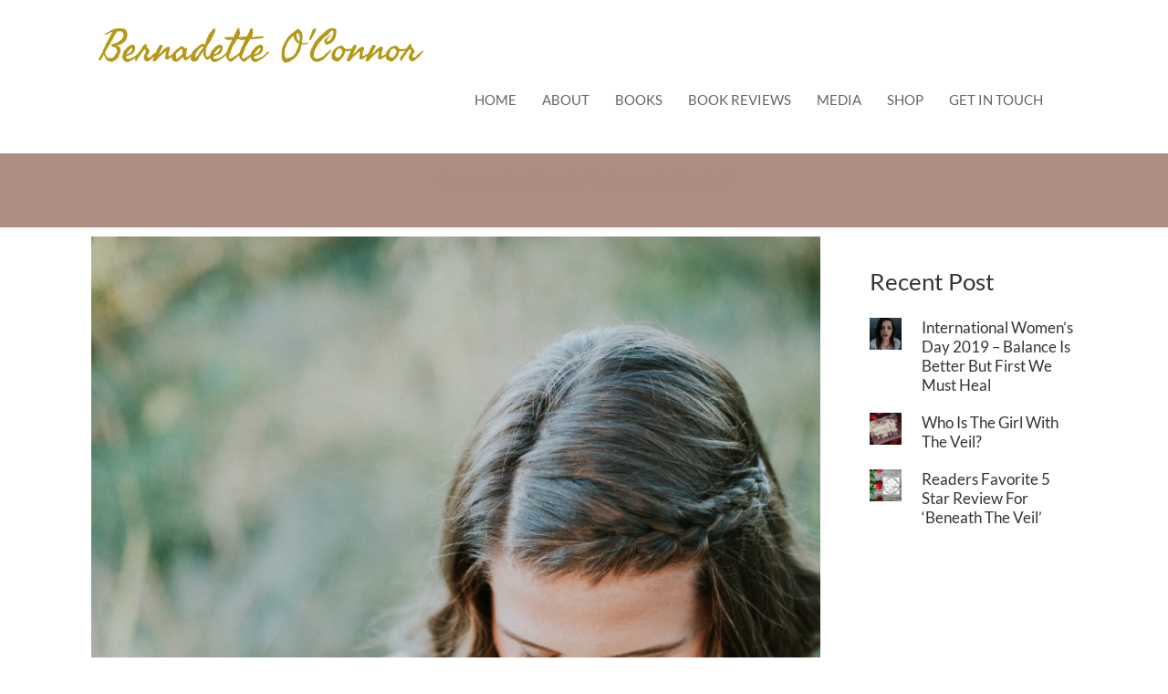

--- FILE ---
content_type: text/html; charset=UTF-8
request_url: https://www.bernadetteoconnor.com/category/blog-posts/information-station/
body_size: 14735
content:

<!DOCTYPE html>
<html lang="en">
<head>
		<!--[if lt IE 9]>
	<script src="https://www.bernadetteoconnor.com/wp-content/themes/squared/js/html5/dist/html5shiv.js"></script>
	<script src="//css3-mediaqueries-js.googlecode.com/svn/trunk/css3-mediaqueries.js"></script>
	<![endif]-->
	<!--[if IE 8]>
	<link rel="stylesheet" type="text/css" href="https://www.bernadetteoconnor.com/wp-content/themes/squared/css/ie8.css"/>
	<![endif]-->
	<!--[if IE 7]>
	<link rel="stylesheet" type="text/css" href="https://www.bernadetteoconnor.com/wp-content/themes/squared/css/ie7.css"/>
	<![endif]-->
	<meta name="viewport" content="width=device-width, initial-scale=1.0"/>
	<meta charset="UTF-8">
	
	
		<meta name='robots' content='index, follow, max-image-preview:large, max-snippet:-1, max-video-preview:-1' />
	<style>img:is([sizes="auto" i], [sizes^="auto," i]) { contain-intrinsic-size: 3000px 1500px }</style>
	
	<!-- This site is optimized with the Yoast SEO plugin v26.8 - https://yoast.com/product/yoast-seo-wordpress/ -->
	<title>Information Station Archives - Bernadette O&#039;Connor</title>
	<link rel="canonical" href="https://www.bernadetteoconnor.com/category/blog-posts/information-station/" />
	<meta property="og:locale" content="en_US" />
	<meta property="og:type" content="article" />
	<meta property="og:title" content="Information Station Archives - Bernadette O&#039;Connor" />
	<meta property="og:url" content="https://www.bernadetteoconnor.com/category/blog-posts/information-station/" />
	<meta property="og:site_name" content="Bernadette O&#039;Connor" />
	<meta name="twitter:card" content="summary_large_image" />
	<script type="application/ld+json" class="yoast-schema-graph">{"@context":"https://schema.org","@graph":[{"@type":"CollectionPage","@id":"https://www.bernadetteoconnor.com/category/blog-posts/information-station/","url":"https://www.bernadetteoconnor.com/category/blog-posts/information-station/","name":"Information Station Archives - Bernadette O'Connor","isPartOf":{"@id":"https://www.bernadetteoconnor.com/#website"},"primaryImageOfPage":{"@id":"https://www.bernadetteoconnor.com/category/blog-posts/information-station/#primaryimage"},"image":{"@id":"https://www.bernadetteoconnor.com/category/blog-posts/information-station/#primaryimage"},"thumbnailUrl":"https://www.bernadetteoconnor.com/wp-content/uploads/2017/08/hannah-busing-310503-scaled.jpg","breadcrumb":{"@id":"https://www.bernadetteoconnor.com/category/blog-posts/information-station/#breadcrumb"},"inLanguage":"en"},{"@type":"ImageObject","inLanguage":"en","@id":"https://www.bernadetteoconnor.com/category/blog-posts/information-station/#primaryimage","url":"https://www.bernadetteoconnor.com/wp-content/uploads/2017/08/hannah-busing-310503-scaled.jpg","contentUrl":"https://www.bernadetteoconnor.com/wp-content/uploads/2017/08/hannah-busing-310503-scaled.jpg","width":1707,"height":2560},{"@type":"BreadcrumbList","@id":"https://www.bernadetteoconnor.com/category/blog-posts/information-station/#breadcrumb","itemListElement":[{"@type":"ListItem","position":1,"name":"Home","item":"https://www.bernadetteoconnor.com/"},{"@type":"ListItem","position":2,"name":"Blog Posts","item":"https://www.bernadetteoconnor.com/category/blog-posts/"},{"@type":"ListItem","position":3,"name":"Information Station"}]},{"@type":"WebSite","@id":"https://www.bernadetteoconnor.com/#website","url":"https://www.bernadetteoconnor.com/","name":"Bernadette O'Connor","description":"Bernadette O'Connor","potentialAction":[{"@type":"SearchAction","target":{"@type":"EntryPoint","urlTemplate":"https://www.bernadetteoconnor.com/?s={search_term_string}"},"query-input":{"@type":"PropertyValueSpecification","valueRequired":true,"valueName":"search_term_string"}}],"inLanguage":"en"}]}</script>
	<!-- / Yoast SEO plugin. -->


<link rel="alternate" type="application/rss+xml" title="Bernadette O&#039;Connor &raquo; Information Station Category Feed" href="https://www.bernadetteoconnor.com/category/blog-posts/information-station/feed/" />
		<!-- This site uses the Google Analytics by MonsterInsights plugin v9.11.1 - Using Analytics tracking - https://www.monsterinsights.com/ -->
							<script src="//www.googletagmanager.com/gtag/js?id=G-7V169Z08K1"  data-cfasync="false" data-wpfc-render="false" type="text/javascript" async></script>
			<script data-cfasync="false" data-wpfc-render="false" type="text/javascript">
				var mi_version = '9.11.1';
				var mi_track_user = true;
				var mi_no_track_reason = '';
								var MonsterInsightsDefaultLocations = {"page_location":"https:\/\/www.bernadetteoconnor.com\/category\/blog-posts\/information-station\/"};
								if ( typeof MonsterInsightsPrivacyGuardFilter === 'function' ) {
					var MonsterInsightsLocations = (typeof MonsterInsightsExcludeQuery === 'object') ? MonsterInsightsPrivacyGuardFilter( MonsterInsightsExcludeQuery ) : MonsterInsightsPrivacyGuardFilter( MonsterInsightsDefaultLocations );
				} else {
					var MonsterInsightsLocations = (typeof MonsterInsightsExcludeQuery === 'object') ? MonsterInsightsExcludeQuery : MonsterInsightsDefaultLocations;
				}

								var disableStrs = [
										'ga-disable-G-7V169Z08K1',
									];

				/* Function to detect opted out users */
				function __gtagTrackerIsOptedOut() {
					for (var index = 0; index < disableStrs.length; index++) {
						if (document.cookie.indexOf(disableStrs[index] + '=true') > -1) {
							return true;
						}
					}

					return false;
				}

				/* Disable tracking if the opt-out cookie exists. */
				if (__gtagTrackerIsOptedOut()) {
					for (var index = 0; index < disableStrs.length; index++) {
						window[disableStrs[index]] = true;
					}
				}

				/* Opt-out function */
				function __gtagTrackerOptout() {
					for (var index = 0; index < disableStrs.length; index++) {
						document.cookie = disableStrs[index] + '=true; expires=Thu, 31 Dec 2099 23:59:59 UTC; path=/';
						window[disableStrs[index]] = true;
					}
				}

				if ('undefined' === typeof gaOptout) {
					function gaOptout() {
						__gtagTrackerOptout();
					}
				}
								window.dataLayer = window.dataLayer || [];

				window.MonsterInsightsDualTracker = {
					helpers: {},
					trackers: {},
				};
				if (mi_track_user) {
					function __gtagDataLayer() {
						dataLayer.push(arguments);
					}

					function __gtagTracker(type, name, parameters) {
						if (!parameters) {
							parameters = {};
						}

						if (parameters.send_to) {
							__gtagDataLayer.apply(null, arguments);
							return;
						}

						if (type === 'event') {
														parameters.send_to = monsterinsights_frontend.v4_id;
							var hookName = name;
							if (typeof parameters['event_category'] !== 'undefined') {
								hookName = parameters['event_category'] + ':' + name;
							}

							if (typeof MonsterInsightsDualTracker.trackers[hookName] !== 'undefined') {
								MonsterInsightsDualTracker.trackers[hookName](parameters);
							} else {
								__gtagDataLayer('event', name, parameters);
							}
							
						} else {
							__gtagDataLayer.apply(null, arguments);
						}
					}

					__gtagTracker('js', new Date());
					__gtagTracker('set', {
						'developer_id.dZGIzZG': true,
											});
					if ( MonsterInsightsLocations.page_location ) {
						__gtagTracker('set', MonsterInsightsLocations);
					}
										__gtagTracker('config', 'G-7V169Z08K1', {"forceSSL":"true"} );
										window.gtag = __gtagTracker;										(function () {
						/* https://developers.google.com/analytics/devguides/collection/analyticsjs/ */
						/* ga and __gaTracker compatibility shim. */
						var noopfn = function () {
							return null;
						};
						var newtracker = function () {
							return new Tracker();
						};
						var Tracker = function () {
							return null;
						};
						var p = Tracker.prototype;
						p.get = noopfn;
						p.set = noopfn;
						p.send = function () {
							var args = Array.prototype.slice.call(arguments);
							args.unshift('send');
							__gaTracker.apply(null, args);
						};
						var __gaTracker = function () {
							var len = arguments.length;
							if (len === 0) {
								return;
							}
							var f = arguments[len - 1];
							if (typeof f !== 'object' || f === null || typeof f.hitCallback !== 'function') {
								if ('send' === arguments[0]) {
									var hitConverted, hitObject = false, action;
									if ('event' === arguments[1]) {
										if ('undefined' !== typeof arguments[3]) {
											hitObject = {
												'eventAction': arguments[3],
												'eventCategory': arguments[2],
												'eventLabel': arguments[4],
												'value': arguments[5] ? arguments[5] : 1,
											}
										}
									}
									if ('pageview' === arguments[1]) {
										if ('undefined' !== typeof arguments[2]) {
											hitObject = {
												'eventAction': 'page_view',
												'page_path': arguments[2],
											}
										}
									}
									if (typeof arguments[2] === 'object') {
										hitObject = arguments[2];
									}
									if (typeof arguments[5] === 'object') {
										Object.assign(hitObject, arguments[5]);
									}
									if ('undefined' !== typeof arguments[1].hitType) {
										hitObject = arguments[1];
										if ('pageview' === hitObject.hitType) {
											hitObject.eventAction = 'page_view';
										}
									}
									if (hitObject) {
										action = 'timing' === arguments[1].hitType ? 'timing_complete' : hitObject.eventAction;
										hitConverted = mapArgs(hitObject);
										__gtagTracker('event', action, hitConverted);
									}
								}
								return;
							}

							function mapArgs(args) {
								var arg, hit = {};
								var gaMap = {
									'eventCategory': 'event_category',
									'eventAction': 'event_action',
									'eventLabel': 'event_label',
									'eventValue': 'event_value',
									'nonInteraction': 'non_interaction',
									'timingCategory': 'event_category',
									'timingVar': 'name',
									'timingValue': 'value',
									'timingLabel': 'event_label',
									'page': 'page_path',
									'location': 'page_location',
									'title': 'page_title',
									'referrer' : 'page_referrer',
								};
								for (arg in args) {
																		if (!(!args.hasOwnProperty(arg) || !gaMap.hasOwnProperty(arg))) {
										hit[gaMap[arg]] = args[arg];
									} else {
										hit[arg] = args[arg];
									}
								}
								return hit;
							}

							try {
								f.hitCallback();
							} catch (ex) {
							}
						};
						__gaTracker.create = newtracker;
						__gaTracker.getByName = newtracker;
						__gaTracker.getAll = function () {
							return [];
						};
						__gaTracker.remove = noopfn;
						__gaTracker.loaded = true;
						window['__gaTracker'] = __gaTracker;
					})();
									} else {
										console.log("");
					(function () {
						function __gtagTracker() {
							return null;
						}

						window['__gtagTracker'] = __gtagTracker;
						window['gtag'] = __gtagTracker;
					})();
									}
			</script>
							<!-- / Google Analytics by MonsterInsights -->
		<script type="text/javascript">
/* <![CDATA[ */
window._wpemojiSettings = {"baseUrl":"https:\/\/s.w.org\/images\/core\/emoji\/16.0.1\/72x72\/","ext":".png","svgUrl":"https:\/\/s.w.org\/images\/core\/emoji\/16.0.1\/svg\/","svgExt":".svg","source":{"wpemoji":"https:\/\/www.bernadetteoconnor.com\/wp-includes\/js\/wp-emoji.js?ver=6.8.3","twemoji":"https:\/\/www.bernadetteoconnor.com\/wp-includes\/js\/twemoji.js?ver=6.8.3"}};
/**
 * @output wp-includes/js/wp-emoji-loader.js
 */

/**
 * Emoji Settings as exported in PHP via _print_emoji_detection_script().
 * @typedef WPEmojiSettings
 * @type {object}
 * @property {?object} source
 * @property {?string} source.concatemoji
 * @property {?string} source.twemoji
 * @property {?string} source.wpemoji
 * @property {?boolean} DOMReady
 * @property {?Function} readyCallback
 */

/**
 * Support tests.
 * @typedef SupportTests
 * @type {object}
 * @property {?boolean} flag
 * @property {?boolean} emoji
 */

/**
 * IIFE to detect emoji support and load Twemoji if needed.
 *
 * @param {Window} window
 * @param {Document} document
 * @param {WPEmojiSettings} settings
 */
( function wpEmojiLoader( window, document, settings ) {
	if ( typeof Promise === 'undefined' ) {
		return;
	}

	var sessionStorageKey = 'wpEmojiSettingsSupports';
	var tests = [ 'flag', 'emoji' ];

	/**
	 * Checks whether the browser supports offloading to a Worker.
	 *
	 * @since 6.3.0
	 *
	 * @private
	 *
	 * @returns {boolean}
	 */
	function supportsWorkerOffloading() {
		return (
			typeof Worker !== 'undefined' &&
			typeof OffscreenCanvas !== 'undefined' &&
			typeof URL !== 'undefined' &&
			URL.createObjectURL &&
			typeof Blob !== 'undefined'
		);
	}

	/**
	 * @typedef SessionSupportTests
	 * @type {object}
	 * @property {number} timestamp
	 * @property {SupportTests} supportTests
	 */

	/**
	 * Get support tests from session.
	 *
	 * @since 6.3.0
	 *
	 * @private
	 *
	 * @returns {?SupportTests} Support tests, or null if not set or older than 1 week.
	 */
	function getSessionSupportTests() {
		try {
			/** @type {SessionSupportTests} */
			var item = JSON.parse(
				sessionStorage.getItem( sessionStorageKey )
			);
			if (
				typeof item === 'object' &&
				typeof item.timestamp === 'number' &&
				new Date().valueOf() < item.timestamp + 604800 && // Note: Number is a week in seconds.
				typeof item.supportTests === 'object'
			) {
				return item.supportTests;
			}
		} catch ( e ) {}
		return null;
	}

	/**
	 * Persist the supports in session storage.
	 *
	 * @since 6.3.0
	 *
	 * @private
	 *
	 * @param {SupportTests} supportTests Support tests.
	 */
	function setSessionSupportTests( supportTests ) {
		try {
			/** @type {SessionSupportTests} */
			var item = {
				supportTests: supportTests,
				timestamp: new Date().valueOf()
			};

			sessionStorage.setItem(
				sessionStorageKey,
				JSON.stringify( item )
			);
		} catch ( e ) {}
	}

	/**
	 * Checks if two sets of Emoji characters render the same visually.
	 *
	 * This is used to determine if the browser is rendering an emoji with multiple data points
	 * correctly. set1 is the emoji in the correct form, using a zero-width joiner. set2 is the emoji
	 * in the incorrect form, using a zero-width space. If the two sets render the same, then the browser
	 * does not support the emoji correctly.
	 *
	 * This function may be serialized to run in a Worker. Therefore, it cannot refer to variables from the containing
	 * scope. Everything must be passed by parameters.
	 *
	 * @since 4.9.0
	 *
	 * @private
	 *
	 * @param {CanvasRenderingContext2D} context 2D Context.
	 * @param {string} set1 Set of Emoji to test.
	 * @param {string} set2 Set of Emoji to test.
	 *
	 * @return {boolean} True if the two sets render the same.
	 */
	function emojiSetsRenderIdentically( context, set1, set2 ) {
		// Cleanup from previous test.
		context.clearRect( 0, 0, context.canvas.width, context.canvas.height );
		context.fillText( set1, 0, 0 );
		var rendered1 = new Uint32Array(
			context.getImageData(
				0,
				0,
				context.canvas.width,
				context.canvas.height
			).data
		);

		// Cleanup from previous test.
		context.clearRect( 0, 0, context.canvas.width, context.canvas.height );
		context.fillText( set2, 0, 0 );
		var rendered2 = new Uint32Array(
			context.getImageData(
				0,
				0,
				context.canvas.width,
				context.canvas.height
			).data
		);

		return rendered1.every( function ( rendered2Data, index ) {
			return rendered2Data === rendered2[ index ];
		} );
	}

	/**
	 * Checks if the center point of a single emoji is empty.
	 *
	 * This is used to determine if the browser is rendering an emoji with a single data point
	 * correctly. The center point of an incorrectly rendered emoji will be empty. A correctly
	 * rendered emoji will have a non-zero value at the center point.
	 *
	 * This function may be serialized to run in a Worker. Therefore, it cannot refer to variables from the containing
	 * scope. Everything must be passed by parameters.
	 *
	 * @since 6.8.2
	 *
	 * @private
	 *
	 * @param {CanvasRenderingContext2D} context 2D Context.
	 * @param {string} emoji Emoji to test.
	 *
	 * @return {boolean} True if the center point is empty.
	 */
	function emojiRendersEmptyCenterPoint( context, emoji ) {
		// Cleanup from previous test.
		context.clearRect( 0, 0, context.canvas.width, context.canvas.height );
		context.fillText( emoji, 0, 0 );

		// Test if the center point (16, 16) is empty (0,0,0,0).
		var centerPoint = context.getImageData(16, 16, 1, 1);
		for ( var i = 0; i < centerPoint.data.length; i++ ) {
			if ( centerPoint.data[ i ] !== 0 ) {
				// Stop checking the moment it's known not to be empty.
				return false;
			}
		}

		return true;
	}

	/**
	 * Determines if the browser properly renders Emoji that Twemoji can supplement.
	 *
	 * This function may be serialized to run in a Worker. Therefore, it cannot refer to variables from the containing
	 * scope. Everything must be passed by parameters.
	 *
	 * @since 4.2.0
	 *
	 * @private
	 *
	 * @param {CanvasRenderingContext2D} context 2D Context.
	 * @param {string} type Whether to test for support of "flag" or "emoji".
	 * @param {Function} emojiSetsRenderIdentically Reference to emojiSetsRenderIdentically function, needed due to minification.
	 * @param {Function} emojiRendersEmptyCenterPoint Reference to emojiRendersEmptyCenterPoint function, needed due to minification.
	 *
	 * @return {boolean} True if the browser can render emoji, false if it cannot.
	 */
	function browserSupportsEmoji( context, type, emojiSetsRenderIdentically, emojiRendersEmptyCenterPoint ) {
		var isIdentical;

		switch ( type ) {
			case 'flag':
				/*
				 * Test for Transgender flag compatibility. Added in Unicode 13.
				 *
				 * To test for support, we try to render it, and compare the rendering to how it would look if
				 * the browser doesn't render it correctly (white flag emoji + transgender symbol).
				 */
				isIdentical = emojiSetsRenderIdentically(
					context,
					'\uD83C\uDFF3\uFE0F\u200D\u26A7\uFE0F', // as a zero-width joiner sequence
					'\uD83C\uDFF3\uFE0F\u200B\u26A7\uFE0F' // separated by a zero-width space
				);

				if ( isIdentical ) {
					return false;
				}

				/*
				 * Test for Sark flag compatibility. This is the least supported of the letter locale flags,
				 * so gives us an easy test for full support.
				 *
				 * To test for support, we try to render it, and compare the rendering to how it would look if
				 * the browser doesn't render it correctly ([C] + [Q]).
				 */
				isIdentical = emojiSetsRenderIdentically(
					context,
					'\uD83C\uDDE8\uD83C\uDDF6', // as the sequence of two code points
					'\uD83C\uDDE8\u200B\uD83C\uDDF6' // as the two code points separated by a zero-width space
				);

				if ( isIdentical ) {
					return false;
				}

				/*
				 * Test for English flag compatibility. England is a country in the United Kingdom, it
				 * does not have a two letter locale code but rather a five letter sub-division code.
				 *
				 * To test for support, we try to render it, and compare the rendering to how it would look if
				 * the browser doesn't render it correctly (black flag emoji + [G] + [B] + [E] + [N] + [G]).
				 */
				isIdentical = emojiSetsRenderIdentically(
					context,
					// as the flag sequence
					'\uD83C\uDFF4\uDB40\uDC67\uDB40\uDC62\uDB40\uDC65\uDB40\uDC6E\uDB40\uDC67\uDB40\uDC7F',
					// with each code point separated by a zero-width space
					'\uD83C\uDFF4\u200B\uDB40\uDC67\u200B\uDB40\uDC62\u200B\uDB40\uDC65\u200B\uDB40\uDC6E\u200B\uDB40\uDC67\u200B\uDB40\uDC7F'
				);

				return ! isIdentical;
			case 'emoji':
				/*
				 * Does Emoji 16.0 cause the browser to go splat?
				 *
				 * To test for Emoji 16.0 support, try to render a new emoji: Splatter.
				 *
				 * The splatter emoji is a single code point emoji. Testing for browser support
				 * required testing the center point of the emoji to see if it is empty.
				 *
				 * 0xD83E 0xDEDF (\uD83E\uDEDF) == 🫟 Splatter.
				 *
				 * When updating this test, please ensure that the emoji is either a single code point
				 * or switch to using the emojiSetsRenderIdentically function and testing with a zero-width
				 * joiner vs a zero-width space.
				 */
				var notSupported = emojiRendersEmptyCenterPoint( context, '\uD83E\uDEDF' );
				return ! notSupported;
		}

		return false;
	}

	/**
	 * Checks emoji support tests.
	 *
	 * This function may be serialized to run in a Worker. Therefore, it cannot refer to variables from the containing
	 * scope. Everything must be passed by parameters.
	 *
	 * @since 6.3.0
	 *
	 * @private
	 *
	 * @param {string[]} tests Tests.
	 * @param {Function} browserSupportsEmoji Reference to browserSupportsEmoji function, needed due to minification.
	 * @param {Function} emojiSetsRenderIdentically Reference to emojiSetsRenderIdentically function, needed due to minification.
	 * @param {Function} emojiRendersEmptyCenterPoint Reference to emojiRendersEmptyCenterPoint function, needed due to minification.
	 *
	 * @return {SupportTests} Support tests.
	 */
	function testEmojiSupports( tests, browserSupportsEmoji, emojiSetsRenderIdentically, emojiRendersEmptyCenterPoint ) {
		var canvas;
		if (
			typeof WorkerGlobalScope !== 'undefined' &&
			self instanceof WorkerGlobalScope
		) {
			canvas = new OffscreenCanvas( 300, 150 ); // Dimensions are default for HTMLCanvasElement.
		} else {
			canvas = document.createElement( 'canvas' );
		}

		var context = canvas.getContext( '2d', { willReadFrequently: true } );

		/*
		 * Chrome on OS X added native emoji rendering in M41. Unfortunately,
		 * it doesn't work when the font is bolder than 500 weight. So, we
		 * check for bold rendering support to avoid invisible emoji in Chrome.
		 */
		context.textBaseline = 'top';
		context.font = '600 32px Arial';

		var supports = {};
		tests.forEach( function ( test ) {
			supports[ test ] = browserSupportsEmoji( context, test, emojiSetsRenderIdentically, emojiRendersEmptyCenterPoint );
		} );
		return supports;
	}

	/**
	 * Adds a script to the head of the document.
	 *
	 * @ignore
	 *
	 * @since 4.2.0
	 *
	 * @param {string} src The url where the script is located.
	 *
	 * @return {void}
	 */
	function addScript( src ) {
		var script = document.createElement( 'script' );
		script.src = src;
		script.defer = true;
		document.head.appendChild( script );
	}

	settings.supports = {
		everything: true,
		everythingExceptFlag: true
	};

	// Create a promise for DOMContentLoaded since the worker logic may finish after the event has fired.
	var domReadyPromise = new Promise( function ( resolve ) {
		document.addEventListener( 'DOMContentLoaded', resolve, {
			once: true
		} );
	} );

	// Obtain the emoji support from the browser, asynchronously when possible.
	new Promise( function ( resolve ) {
		var supportTests = getSessionSupportTests();
		if ( supportTests ) {
			resolve( supportTests );
			return;
		}

		if ( supportsWorkerOffloading() ) {
			try {
				// Note that the functions are being passed as arguments due to minification.
				var workerScript =
					'postMessage(' +
					testEmojiSupports.toString() +
					'(' +
					[
						JSON.stringify( tests ),
						browserSupportsEmoji.toString(),
						emojiSetsRenderIdentically.toString(),
						emojiRendersEmptyCenterPoint.toString()
					].join( ',' ) +
					'));';
				var blob = new Blob( [ workerScript ], {
					type: 'text/javascript'
				} );
				var worker = new Worker( URL.createObjectURL( blob ), { name: 'wpTestEmojiSupports' } );
				worker.onmessage = function ( event ) {
					supportTests = event.data;
					setSessionSupportTests( supportTests );
					worker.terminate();
					resolve( supportTests );
				};
				return;
			} catch ( e ) {}
		}

		supportTests = testEmojiSupports( tests, browserSupportsEmoji, emojiSetsRenderIdentically, emojiRendersEmptyCenterPoint );
		setSessionSupportTests( supportTests );
		resolve( supportTests );
	} )
		// Once the browser emoji support has been obtained from the session, finalize the settings.
		.then( function ( supportTests ) {
			/*
			 * Tests the browser support for flag emojis and other emojis, and adjusts the
			 * support settings accordingly.
			 */
			for ( var test in supportTests ) {
				settings.supports[ test ] = supportTests[ test ];

				settings.supports.everything =
					settings.supports.everything && settings.supports[ test ];

				if ( 'flag' !== test ) {
					settings.supports.everythingExceptFlag =
						settings.supports.everythingExceptFlag &&
						settings.supports[ test ];
				}
			}

			settings.supports.everythingExceptFlag =
				settings.supports.everythingExceptFlag &&
				! settings.supports.flag;

			// Sets DOMReady to false and assigns a ready function to settings.
			settings.DOMReady = false;
			settings.readyCallback = function () {
				settings.DOMReady = true;
			};
		} )
		.then( function () {
			return domReadyPromise;
		} )
		.then( function () {
			// When the browser can not render everything we need to load a polyfill.
			if ( ! settings.supports.everything ) {
				settings.readyCallback();

				var src = settings.source || {};

				if ( src.concatemoji ) {
					addScript( src.concatemoji );
				} else if ( src.wpemoji && src.twemoji ) {
					addScript( src.twemoji );
					addScript( src.wpemoji );
				}
			}
		} );
} )( window, document, window._wpemojiSettings );

/* ]]> */
</script>
<style id='wp-emoji-styles-inline-css' type='text/css'>

	img.wp-smiley, img.emoji {
		display: inline !important;
		border: none !important;
		box-shadow: none !important;
		height: 1em !important;
		width: 1em !important;
		margin: 0 0.07em !important;
		vertical-align: -0.1em !important;
		background: none !important;
		padding: 0 !important;
	}
</style>
<link rel='stylesheet' id='wp-block-library-css' href='https://www.bernadetteoconnor.com/wp-includes/css/dist/block-library/style.css?ver=6.8.3' type='text/css' media='all' />
<style id='classic-theme-styles-inline-css' type='text/css'>
/**
 * These rules are needed for backwards compatibility.
 * They should match the button element rules in the base theme.json file.
 */
.wp-block-button__link {
	color: #ffffff;
	background-color: #32373c;
	border-radius: 9999px; /* 100% causes an oval, but any explicit but really high value retains the pill shape. */

	/* This needs a low specificity so it won't override the rules from the button element if defined in theme.json. */
	box-shadow: none;
	text-decoration: none;

	/* The extra 2px are added to size solids the same as the outline versions.*/
	padding: calc(0.667em + 2px) calc(1.333em + 2px);

	font-size: 1.125em;
}

.wp-block-file__button {
	background: #32373c;
	color: #ffffff;
	text-decoration: none;
}

</style>
<style id='global-styles-inline-css' type='text/css'>
:root{--wp--preset--aspect-ratio--square: 1;--wp--preset--aspect-ratio--4-3: 4/3;--wp--preset--aspect-ratio--3-4: 3/4;--wp--preset--aspect-ratio--3-2: 3/2;--wp--preset--aspect-ratio--2-3: 2/3;--wp--preset--aspect-ratio--16-9: 16/9;--wp--preset--aspect-ratio--9-16: 9/16;--wp--preset--color--black: #000000;--wp--preset--color--cyan-bluish-gray: #abb8c3;--wp--preset--color--white: #ffffff;--wp--preset--color--pale-pink: #f78da7;--wp--preset--color--vivid-red: #cf2e2e;--wp--preset--color--luminous-vivid-orange: #ff6900;--wp--preset--color--luminous-vivid-amber: #fcb900;--wp--preset--color--light-green-cyan: #7bdcb5;--wp--preset--color--vivid-green-cyan: #00d084;--wp--preset--color--pale-cyan-blue: #8ed1fc;--wp--preset--color--vivid-cyan-blue: #0693e3;--wp--preset--color--vivid-purple: #9b51e0;--wp--preset--gradient--vivid-cyan-blue-to-vivid-purple: linear-gradient(135deg,rgba(6,147,227,1) 0%,rgb(155,81,224) 100%);--wp--preset--gradient--light-green-cyan-to-vivid-green-cyan: linear-gradient(135deg,rgb(122,220,180) 0%,rgb(0,208,130) 100%);--wp--preset--gradient--luminous-vivid-amber-to-luminous-vivid-orange: linear-gradient(135deg,rgba(252,185,0,1) 0%,rgba(255,105,0,1) 100%);--wp--preset--gradient--luminous-vivid-orange-to-vivid-red: linear-gradient(135deg,rgba(255,105,0,1) 0%,rgb(207,46,46) 100%);--wp--preset--gradient--very-light-gray-to-cyan-bluish-gray: linear-gradient(135deg,rgb(238,238,238) 0%,rgb(169,184,195) 100%);--wp--preset--gradient--cool-to-warm-spectrum: linear-gradient(135deg,rgb(74,234,220) 0%,rgb(151,120,209) 20%,rgb(207,42,186) 40%,rgb(238,44,130) 60%,rgb(251,105,98) 80%,rgb(254,248,76) 100%);--wp--preset--gradient--blush-light-purple: linear-gradient(135deg,rgb(255,206,236) 0%,rgb(152,150,240) 100%);--wp--preset--gradient--blush-bordeaux: linear-gradient(135deg,rgb(254,205,165) 0%,rgb(254,45,45) 50%,rgb(107,0,62) 100%);--wp--preset--gradient--luminous-dusk: linear-gradient(135deg,rgb(255,203,112) 0%,rgb(199,81,192) 50%,rgb(65,88,208) 100%);--wp--preset--gradient--pale-ocean: linear-gradient(135deg,rgb(255,245,203) 0%,rgb(182,227,212) 50%,rgb(51,167,181) 100%);--wp--preset--gradient--electric-grass: linear-gradient(135deg,rgb(202,248,128) 0%,rgb(113,206,126) 100%);--wp--preset--gradient--midnight: linear-gradient(135deg,rgb(2,3,129) 0%,rgb(40,116,252) 100%);--wp--preset--font-size--small: 13px;--wp--preset--font-size--medium: 20px;--wp--preset--font-size--large: 36px;--wp--preset--font-size--x-large: 42px;--wp--preset--spacing--20: 0.44rem;--wp--preset--spacing--30: 0.67rem;--wp--preset--spacing--40: 1rem;--wp--preset--spacing--50: 1.5rem;--wp--preset--spacing--60: 2.25rem;--wp--preset--spacing--70: 3.38rem;--wp--preset--spacing--80: 5.06rem;--wp--preset--shadow--natural: 6px 6px 9px rgba(0, 0, 0, 0.2);--wp--preset--shadow--deep: 12px 12px 50px rgba(0, 0, 0, 0.4);--wp--preset--shadow--sharp: 6px 6px 0px rgba(0, 0, 0, 0.2);--wp--preset--shadow--outlined: 6px 6px 0px -3px rgba(255, 255, 255, 1), 6px 6px rgba(0, 0, 0, 1);--wp--preset--shadow--crisp: 6px 6px 0px rgba(0, 0, 0, 1);}:where(.is-layout-flex){gap: 0.5em;}:where(.is-layout-grid){gap: 0.5em;}body .is-layout-flex{display: flex;}.is-layout-flex{flex-wrap: wrap;align-items: center;}.is-layout-flex > :is(*, div){margin: 0;}body .is-layout-grid{display: grid;}.is-layout-grid > :is(*, div){margin: 0;}:where(.wp-block-columns.is-layout-flex){gap: 2em;}:where(.wp-block-columns.is-layout-grid){gap: 2em;}:where(.wp-block-post-template.is-layout-flex){gap: 1.25em;}:where(.wp-block-post-template.is-layout-grid){gap: 1.25em;}.has-black-color{color: var(--wp--preset--color--black) !important;}.has-cyan-bluish-gray-color{color: var(--wp--preset--color--cyan-bluish-gray) !important;}.has-white-color{color: var(--wp--preset--color--white) !important;}.has-pale-pink-color{color: var(--wp--preset--color--pale-pink) !important;}.has-vivid-red-color{color: var(--wp--preset--color--vivid-red) !important;}.has-luminous-vivid-orange-color{color: var(--wp--preset--color--luminous-vivid-orange) !important;}.has-luminous-vivid-amber-color{color: var(--wp--preset--color--luminous-vivid-amber) !important;}.has-light-green-cyan-color{color: var(--wp--preset--color--light-green-cyan) !important;}.has-vivid-green-cyan-color{color: var(--wp--preset--color--vivid-green-cyan) !important;}.has-pale-cyan-blue-color{color: var(--wp--preset--color--pale-cyan-blue) !important;}.has-vivid-cyan-blue-color{color: var(--wp--preset--color--vivid-cyan-blue) !important;}.has-vivid-purple-color{color: var(--wp--preset--color--vivid-purple) !important;}.has-black-background-color{background-color: var(--wp--preset--color--black) !important;}.has-cyan-bluish-gray-background-color{background-color: var(--wp--preset--color--cyan-bluish-gray) !important;}.has-white-background-color{background-color: var(--wp--preset--color--white) !important;}.has-pale-pink-background-color{background-color: var(--wp--preset--color--pale-pink) !important;}.has-vivid-red-background-color{background-color: var(--wp--preset--color--vivid-red) !important;}.has-luminous-vivid-orange-background-color{background-color: var(--wp--preset--color--luminous-vivid-orange) !important;}.has-luminous-vivid-amber-background-color{background-color: var(--wp--preset--color--luminous-vivid-amber) !important;}.has-light-green-cyan-background-color{background-color: var(--wp--preset--color--light-green-cyan) !important;}.has-vivid-green-cyan-background-color{background-color: var(--wp--preset--color--vivid-green-cyan) !important;}.has-pale-cyan-blue-background-color{background-color: var(--wp--preset--color--pale-cyan-blue) !important;}.has-vivid-cyan-blue-background-color{background-color: var(--wp--preset--color--vivid-cyan-blue) !important;}.has-vivid-purple-background-color{background-color: var(--wp--preset--color--vivid-purple) !important;}.has-black-border-color{border-color: var(--wp--preset--color--black) !important;}.has-cyan-bluish-gray-border-color{border-color: var(--wp--preset--color--cyan-bluish-gray) !important;}.has-white-border-color{border-color: var(--wp--preset--color--white) !important;}.has-pale-pink-border-color{border-color: var(--wp--preset--color--pale-pink) !important;}.has-vivid-red-border-color{border-color: var(--wp--preset--color--vivid-red) !important;}.has-luminous-vivid-orange-border-color{border-color: var(--wp--preset--color--luminous-vivid-orange) !important;}.has-luminous-vivid-amber-border-color{border-color: var(--wp--preset--color--luminous-vivid-amber) !important;}.has-light-green-cyan-border-color{border-color: var(--wp--preset--color--light-green-cyan) !important;}.has-vivid-green-cyan-border-color{border-color: var(--wp--preset--color--vivid-green-cyan) !important;}.has-pale-cyan-blue-border-color{border-color: var(--wp--preset--color--pale-cyan-blue) !important;}.has-vivid-cyan-blue-border-color{border-color: var(--wp--preset--color--vivid-cyan-blue) !important;}.has-vivid-purple-border-color{border-color: var(--wp--preset--color--vivid-purple) !important;}.has-vivid-cyan-blue-to-vivid-purple-gradient-background{background: var(--wp--preset--gradient--vivid-cyan-blue-to-vivid-purple) !important;}.has-light-green-cyan-to-vivid-green-cyan-gradient-background{background: var(--wp--preset--gradient--light-green-cyan-to-vivid-green-cyan) !important;}.has-luminous-vivid-amber-to-luminous-vivid-orange-gradient-background{background: var(--wp--preset--gradient--luminous-vivid-amber-to-luminous-vivid-orange) !important;}.has-luminous-vivid-orange-to-vivid-red-gradient-background{background: var(--wp--preset--gradient--luminous-vivid-orange-to-vivid-red) !important;}.has-very-light-gray-to-cyan-bluish-gray-gradient-background{background: var(--wp--preset--gradient--very-light-gray-to-cyan-bluish-gray) !important;}.has-cool-to-warm-spectrum-gradient-background{background: var(--wp--preset--gradient--cool-to-warm-spectrum) !important;}.has-blush-light-purple-gradient-background{background: var(--wp--preset--gradient--blush-light-purple) !important;}.has-blush-bordeaux-gradient-background{background: var(--wp--preset--gradient--blush-bordeaux) !important;}.has-luminous-dusk-gradient-background{background: var(--wp--preset--gradient--luminous-dusk) !important;}.has-pale-ocean-gradient-background{background: var(--wp--preset--gradient--pale-ocean) !important;}.has-electric-grass-gradient-background{background: var(--wp--preset--gradient--electric-grass) !important;}.has-midnight-gradient-background{background: var(--wp--preset--gradient--midnight) !important;}.has-small-font-size{font-size: var(--wp--preset--font-size--small) !important;}.has-medium-font-size{font-size: var(--wp--preset--font-size--medium) !important;}.has-large-font-size{font-size: var(--wp--preset--font-size--large) !important;}.has-x-large-font-size{font-size: var(--wp--preset--font-size--x-large) !important;}
:where(.wp-block-post-template.is-layout-flex){gap: 1.25em;}:where(.wp-block-post-template.is-layout-grid){gap: 1.25em;}
:where(.wp-block-columns.is-layout-flex){gap: 2em;}:where(.wp-block-columns.is-layout-grid){gap: 2em;}
:root :where(.wp-block-pullquote){font-size: 1.5em;line-height: 1.6;}
</style>
<link rel='stylesheet' id='squared-style-css' href='https://www.bernadetteoconnor.com/wp-content/themes/squared-child/style.css?ver=6.8.3' type='text/css' media='all' />
<link rel='stylesheet' id='thrive-reset-css' href='https://www.bernadetteoconnor.com/wp-content/themes/squared/css/reset.css?ver=20120208' type='text/css' media='all' />
<link rel='stylesheet' id='thrive-main-style-css' href='https://www.bernadetteoconnor.com/wp-content/themes/squared/css/main_red.css?ver=2014123' type='text/css' media='all' />
<link rel='stylesheet' id='parent-style-css' href='https://www.bernadetteoconnor.com/wp-content/themes/squared/style.css?ver=6.8.3' type='text/css' media='all' />
<link rel='stylesheet' id='child-style-css' href='https://www.bernadetteoconnor.com/wp-content/themes/squared-child/style.css?ver=6.8.3' type='text/css' media='all' />
<script type="text/javascript" src="https://www.bernadetteoconnor.com/wp-content/plugins/google-analytics-for-wordpress/assets/js/frontend-gtag.js?ver=1769656436" id="monsterinsights-frontend-script-js" async="async" data-wp-strategy="async"></script>
<script data-cfasync="false" data-wpfc-render="false" type="text/javascript" id='monsterinsights-frontend-script-js-extra'>/* <![CDATA[ */
var monsterinsights_frontend = {"js_events_tracking":"true","download_extensions":"doc,pdf,ppt,zip,xls,docx,pptx,xlsx","inbound_paths":"[]","home_url":"https:\/\/www.bernadetteoconnor.com","hash_tracking":"false","v4_id":"G-7V169Z08K1"};/* ]]> */
</script>
<script type="text/javascript" src="https://www.bernadetteoconnor.com/wp-includes/js/jquery/jquery.js" id="jquery-core-js"></script>
<script type="text/javascript" src="https://www.bernadetteoconnor.com/wp-includes/js/jquery/jquery-migrate.js" id="jquery-migrate-js"></script>
<link rel="https://api.w.org/" href="https://www.bernadetteoconnor.com/wp-json/" /><link rel="alternate" title="JSON" type="application/json" href="https://www.bernadetteoconnor.com/wp-json/wp/v2/categories/33" /><link rel="EditURI" type="application/rsd+xml" title="RSD" href="https://www.bernadetteoconnor.com/xmlrpc.php?rsd" />
<meta name="generator" content="WordPress 6.8.3" />
<style type="text/css" id="tve_global_variables">:root{--tcb-color-0:rgb(180, 138, 128);--tcb-color-0-h:11;--tcb-color-0-s:25%;--tcb-color-0-l:60%;--tcb-color-0-a:1;--tcb-color-1:rgb(119, 113, 113);--tcb-color-1-h:0;--tcb-color-1-s:2%;--tcb-color-1-l:45%;--tcb-color-1-a:1;--tcb-color-2:rgba(180, 138, 128, 0.43);--tcb-color-2-h:11;--tcb-color-2-s:25%;--tcb-color-2-l:60%;--tcb-color-2-a:0.43;--tcb-color-3:rgba(119, 113, 113, 0.5);--tcb-color-3-h:0;--tcb-color-3-s:2%;--tcb-color-3-l:45%;--tcb-color-3-a:0.5;--tcb-color-4:rgb(255, 255, 255);--tcb-color-4-h:0;--tcb-color-4-s:0%;--tcb-color-4-l:100%;--tcb-color-4-a:1;--tcb-color-5:rgba(86, 76, 76, 0.79);--tcb-color-5-h:0;--tcb-color-5-s:6%;--tcb-color-5-l:31%;--tcb-color-5-a:0.79;--tcb-color-6:rgba(20, 17, 16, 0.79);--tcb-color-6-h:15;--tcb-color-6-s:11%;--tcb-color-6-l:7%;--tcb-color-6-a:0.79;--tcb-color-7:rgb(183, 153, 14);--tcb-color-7-h:49;--tcb-color-7-s:85%;--tcb-color-7-l:38%;--tcb-color-7-a:1;--tcb-gradient-0:linear-gradient(116deg, rgba(224, 105, 113, 0.9) 0%, rgba(246, 232, 229, 0.9) 63%, rgba(0, 0, 0, 0.4) 63%, rgb(194, 102, 90) 83%, rgba(0, 0, 0, 0.4) 100%);--tcb-background-author-image:url(https://secure.gravatar.com/avatar/e70a9b2e86c19262ca7e1910e917f1f1a2a88402284b31682c4a2aa47c6f5573?s=256&d=mm&r=g);--tcb-background-user-image:url();--tcb-background-featured-image-thumbnail:url(https://www.bernadetteoconnor.com/wp-content/uploads/2017/08/hannah-busing-310503-scaled.jpg);}</style><script type="text/javascript">
(function(url){
	if(/(?:Chrome\/26\.0\.1410\.63 Safari\/537\.31|WordfenceTestMonBot)/.test(navigator.userAgent)){ return; }
	var addEvent = function(evt, handler) {
		if (window.addEventListener) {
			document.addEventListener(evt, handler, false);
		} else if (window.attachEvent) {
			document.attachEvent('on' + evt, handler);
		}
	};
	var removeEvent = function(evt, handler) {
		if (window.removeEventListener) {
			document.removeEventListener(evt, handler, false);
		} else if (window.detachEvent) {
			document.detachEvent('on' + evt, handler);
		}
	};
	var evts = 'contextmenu dblclick drag dragend dragenter dragleave dragover dragstart drop keydown keypress keyup mousedown mousemove mouseout mouseover mouseup mousewheel scroll'.split(' ');
	var logHuman = function() {
		if (window.wfLogHumanRan) { return; }
		window.wfLogHumanRan = true;
		var wfscr = document.createElement('script');
		wfscr.type = 'text/javascript';
		wfscr.async = true;
		wfscr.src = url + '&r=' + Math.random();
		(document.getElementsByTagName('head')[0]||document.getElementsByTagName('body')[0]).appendChild(wfscr);
		for (var i = 0; i < evts.length; i++) {
			removeEvent(evts[i], logHuman);
		}
	};
	for (var i = 0; i < evts.length; i++) {
		addEvent(evts[i], logHuman);
	}
})('//www.bernadetteoconnor.com/?wordfence_lh=1&hid=B13AC79A1909C95A9DB909F1A235DE37');
</script><style type="text/css">.wp-video-shortcode {max-width: 100% !important;}body { background:#; }.cnt .sAs .twr { background:#; }.cnt article h1.entry-title a { color:#343434; }.cnt article h2.entry-title a { color:#343434; }.bSe h1,.bSe h2.entry-title { color:#343434; }.bSe h5 { color:#343434; }.bSe h6 { color:#343434; }.cnt article p { color:#343434; }.cnt .bSe article { color:#343434; }.cnt article h1 a, .tve-woocommerce .bSe .awr .entry-title, .tve-woocommerce .bSe .awr .page-title{font-family:Lato,sans-serif;}.bSe h1,.bSe h2.entry-title{font-family:Lato,sans-serif;}.bSe h2,.tve-woocommerce .bSe h2{font-family:Lato,sans-serif;}.bSe h3,.tve-woocommerce .bSe h3{font-family:Lato,sans-serif;}.bSe h4{font-family:Lato,sans-serif;}.bSe h5{font-family:Lato,sans-serif;}.bSe h6{font-family:Lato,sans-serif;}#text_logo{font-family:Lato,sans-serif;}.cnt, .cnt article p, .bp-t, .tve-woocommerce .product p, .tve-woocommerce .products p{font-family:Lato,sans-serif;font-weight:400;}article strong {font-weight: bold;}.bSe h1,.bSe h2.entry-title, .hru h1, .bSe .entry-title { font-size:47px!important; }.cnt { font-size:17px; }.thrivecb { font-size:17px; }.out { font-size:17px; }.aut p { font-size:17px; }.cnt p { line-height:1.6em; }.lhgh { line-height:1.6em; }.dhgh { line-height:1.6em; }.lhgh { line-height:1.6em; }.dhgh { line-height:1.6em; }.thrivecb { line-height:1.6em; }.bSe a, .cnt article a { color:#f63d3d; }.bSe .faq h4{font-family:Lato,sans-serif;font-weight:400;}article strong {font-weight: bold;}header ul.menu > li > a { color:#e6e6e6; }header ul.menu > li >  a:hover { color:#f63d3d; }header nav > ul > li.current_page_item > a:hover { color:#f63d3d; }header nav > ul > li.current_menu_item > a:hover { color:#f63d3d; }header nav > ul > li.current_menu_item > a:hover { color:#f63d3d; }header nav > ul > li > a:active { color:#f63d3d; }header #logo > a > img { max-width:200px; }header ul.menu > li.h-cta > a { color:#FFFFFF!important; }header ul.menu > li.h-cta > a { background:#f63d3d; }header ul.menu > li.h-cta > a { border-color:#dc2323; }header ul.menu > li.h-cta > a:hover { color:#FFFFFF!important; }header ul.menu > li.h-cta > a:hover { background:#f75555; }header ul.menu > li.h-cta > a:hover { border-color:#dd3b3b; }</style><style type="text/css" id="thrive-default-styles"></style>			<style type="text/css">header .center_logo #nav_right nav.right {
    display: table-cell;
    float: right;
    vertical-align: middle;
    padding-right: 11px;
    font-size: 15px;
}

.single-product .hru.fih {
    display: none;
}
.woocommerce-cart .coupon {
    display: none !important;
}

.woocommerce-cart .hru.tcbk , .woocommerce-checkout .hru.tcbk{
    display: none;
}

header {
    background: #ffffff;
}

header #logo > a > img {
    max-width: 370px;
}

header ul.menu > li > a {
    color: #656565;
}

.hru h1, .hru .entry-title {
    color: #ae8c82!important;
}

.sAs section[id*=recent-posts] li a:first-child, .sAs section[id*=rss] li a:first-child {
    color: #ae8c82;
}

.cnt .awr.lnd {
    padding-top: 10px;
}

.center_logo #nav_right {
    border-top: 1px solid #ffffff;
}

.tve-woocommerce .cnt ul.products li {
    margin-top: 40px;
}

.hru.tcbk {
    background-color: #ae8c82;
}

.tve-woocommerce .woocommerce a {
    color: #141110;
    text-decoration: none;
}

.hru .hrui {
    padding: 19px 0 40px;
}

.hru {
    min-height: 70px;
}

.bSe h1, .bSe h2, .hru h1, .bSe .entry-title {
    font-size: 17px!important;
}</style>
		
</head>
<body class="archive category category-information-station category-33 custom-background wp-theme-squared wp-child-theme-squared-child">


<div class="flex-cnt">
	<div id="floating_menu" >
				<header class="" style="">
									<div class="center_logo " id="head_wrp">
				<div class="h-i">
										<div class="wrp">
																											<div id="logo" class="left">
									<a href="https://www.bernadetteoconnor.com/" class="lg">
										<img src="https://www.bernadetteoconnor.com/wp-content/uploads/2018/10/Name-.png"
											 alt="Bernadette O&#8217;Connor"/>
									</a>
								</div>
															
						
						<div class="hmn">
							<div class="awe rmn right">&#xf0c9;</div>
							<div class="clear"></div>
						</div>

											</div>
				
										<div class="mhl right" id="nav_right">
						<div class="wrp">
																															<!-- Cart Dropdown -->
									<nav class="right"><ul id="menu-menu-2019" class="menu"><li  id="menu-item-1428" class="menu-item menu-item-type-post_type menu-item-object-page toplvl"><a  title="HOME" href="https://www.bernadetteoconnor.com/home/">HOME</a></li>
<li  id="menu-item-1423" class="menu-item menu-item-type-post_type menu-item-object-page toplvl"><a  title="ABOUT" href="https://www.bernadetteoconnor.com/about/">ABOUT</a></li>
<li  id="menu-item-1518" class="menu-item menu-item-type-post_type menu-item-object-page toplvl"><a  title="BOOKS" href="https://www.bernadetteoconnor.com/books/">BOOKS</a></li>
<li  id="menu-item-1427" class="menu-item menu-item-type-post_type menu-item-object-page toplvl"><a  title="BOOK REVIEWS" href="https://www.bernadetteoconnor.com/book-reviews/">BOOK REVIEWS</a></li>
<li  id="menu-item-1424" class="menu-item menu-item-type-post_type menu-item-object-page toplvl"><a  title="MEDIA" href="https://www.bernadetteoconnor.com/media/">MEDIA</a></li>
<li  id="menu-item-1426" class="menu-item menu-item-type-post_type menu-item-object-page toplvl"><a  title="SHOP" href="https://www.bernadetteoconnor.com/sales/">SHOP</a></li>
<li  id="menu-item-1425" class="menu-item menu-item-type-post_type menu-item-object-page toplvl"><a  title="CONTACT" href="https://www.bernadetteoconnor.com/get-in-touch/">GET IN TOUCH</a></li>
</ul></nav>																							</div>
						</div>
						
					
					<div class="clear"></div>
				</div>
			</div>
					</header>
	</div>
	
	
	
	
	
			<div class="hru tcbk">
			<div class="hrui">
				<div class="wrp">
					<h1>Category Archives for "Information Station"</h1>
				</div>
			</div>
		</div>
	
	
	
	
	
	



	
	<div class="wrp cnt"> <!-- Start the wrapper div -->



<div class="bSeCont">
		<section class="bSe left">

														<article >
		
		<div
			class="awr lnd hasf">
										<a class="ccb" href="https://www.bernadetteoconnor.com/transform-your-days-in-three-simple-ways/#comments"
				   style='display:none;'>
					0				</a>
				<a href="https://www.bernadetteoconnor.com/transform-your-days-in-three-simple-ways/" class="fwi">
					<img src="https://www.bernadetteoconnor.com/wp-content/uploads/2017/08/hannah-busing-310503-scaled.jpg" alt=""
					     title="hannah-busing-310503"/>
					<h2 class="entry-title">
						Transform Your Days In Three Simple Ways					</h2>
				</a>
													<p>Are you sick of how your days are panning out? Do they feel like your hitting repeat? Are you cycling into the same negative patterns every day? And you just don&#8217;t know how to break the pattern to see your day look and feel different. I work with people every day in assisting them to [&hellip;]</p>
													<a href='https://www.bernadetteoconnor.com/transform-your-days-in-three-simple-ways/' class=''>Continue reading</a>
									</div>
					</article>
																	<article >
		
		<div
			class="awr lnd hasf">
										<a class="ccb" href="https://www.bernadetteoconnor.com/what-is-kinesiology/#comments"
				   style='display:none;'>
					0				</a>
				<a href="https://www.bernadetteoconnor.com/what-is-kinesiology/" class="fwi">
					<img src="https://www.bernadetteoconnor.com/wp-content/uploads/2017/03/light.jpg" alt=""
					     title="light"/>
					<h2 class="entry-title">
						What Is Kinesiology					</h2>
				</a>
													<p>Kinesiology helps you access the inner knowing of your body, and to unlock the path to your potential. What Is Kinesiology? Initial research began in the U.S in the 1930′s and was expanded in the 1960′s by chiropractors embracing techniques derived from Chinese medicine using acupressure and meridian systems.  Kinesiology combines this knowledge with modern [&hellip;]</p>
													<a href='https://www.bernadetteoconnor.com/what-is-kinesiology/' class=''>Continue reading</a>
									</div>
					</article>
								
			
						</section>
	</div>

		<div class="sAsCont">
				<aside class="sAs right">
							
		<section class="rw" id="widget_thrive_related-2">
			<div class="scn">
				<div class="awr">
					<div class="twr">
													<p class="upp ttl">Recent Post</p>
											</div>

																		<div class="pps clearfix">
								<div class="left tim">
																														<div class="wti"
											     style="background-image: url('https://www.bernadetteoconnor.com/wp-content/uploads/2019/03/noah-buscher-1044883-unsplash-104x150.jpg')"></div>
																											</div>
								<div class="left txt">
									<a href="https://www.bernadetteoconnor.com/international-womens-day-2019-balance-is-better-but-first-we-must-heal/">International Women’s Day 2019 – Balance Is Better But First We Must Heal</a>
																	</div>
							</div>
													<div class="pps clearfix">
								<div class="left tim">
																														<div class="wti"
											     style="background-image: url('https://www.bernadetteoconnor.com/wp-content/uploads/2019/01/BTV-1983-150x150.jpg')"></div>
																											</div>
								<div class="left txt">
									<a href="https://www.bernadetteoconnor.com/who-is-the-girl-with-the-veil/">Who Is The Girl With The Veil?</a>
																	</div>
							</div>
													<div class="pps clearfix">
								<div class="left tim">
																														<div class="wti"
											     style="background-image: url('https://www.bernadetteoconnor.com/wp-content/uploads/2019/01/Readers-Fav-150x150.jpg')"></div>
																											</div>
								<div class="left txt">
									<a href="https://www.bernadetteoconnor.com/readers-favorite-5-star-review-for-beneath-the-veil/">Readers Favorite 5 Star Review For &#8216;Beneath The Veil&#8217;</a>
																	</div>
							</div>
											
					<div class="clear"></div>
				</div>
			</div>
		</section>
					
		</aside>
			</div>
<div class="clear"></div>
</div>
</div> <!-- Close the wrapper div -->


<footer>
		<div class="ftw">
		<div class="wrp">
						<div class="clear"></div>
		</div>
	</div>
	<div class="fmn">
		<div class="wrp">
			<div class="fmw left">
								<p class="credits">
											Copyright text 2017 by Bernadette O'Connor. 																&nbsp;&nbsp;-&nbsp;&nbsp;Designed by <a href="//www.thrivethemes.com" target="_blank"
						                                        style="text-decoration: underline;">Thrive Themes</a>
						| Powered by <a style="text-decoration: underline;" href="//www.wordpress.org" target="_blank">WordPress</a>
									</p>
			</div>
			<div class="fsw right">
							</div>
			<div class="clear"></div>
		</div>
	</div>
	</footer>

<script type="speculationrules">
{"prefetch":[{"source":"document","where":{"and":[{"href_matches":"\/*"},{"not":{"href_matches":["\/wp-*.php","\/wp-admin\/*","\/wp-content\/uploads\/*","\/wp-content\/*","\/wp-content\/plugins\/*","\/wp-content\/themes\/squared-child\/*","\/wp-content\/themes\/squared\/*","\/*\\?(.+)"]}},{"not":{"selector_matches":"a[rel~=\"nofollow\"]"}},{"not":{"selector_matches":".no-prefetch, .no-prefetch a"}}]},"eagerness":"conservative"}]}
</script>
<script type='text/javascript'>( $ => {
	/**
	 * Displays toast message from storage, it is used when the user is redirected after login
	 */
	if ( window.sessionStorage ) {
		$( window ).on( 'tcb_after_dom_ready', () => {
			const message = sessionStorage.getItem( 'tcb_toast_message' );

			if ( message ) {
				tcbToast( sessionStorage.getItem( 'tcb_toast_message' ), false );
				sessionStorage.removeItem( 'tcb_toast_message' );
			}
		} );
	}

	/**
	 * Displays toast message
	 *
	 * @param {string}   message  - message to display
	 * @param {Boolean}  error    - whether the message is an error or not
	 * @param {Function} callback - callback function to be called after the message is closed
	 */
	function tcbToast( message, error, callback ) {
		/* Also allow "message" objects */
		if ( typeof message !== 'string' ) {
			message = message.message || message.error || message.success;
		}
		if ( ! error ) {
			error = false;
		}
		TCB_Front.notificationElement.toggle( message, error ? 'error' : 'success', callback );
	}
} )( typeof ThriveGlobal === 'undefined' ? jQuery : ThriveGlobal.$j );
</script><style type="text/css" id="tve_notification_styles"></style>
<div class="tvd-toast tve-fe-message" style="display: none">
	<div class="tve-toast-message tve-success-message">
		<div class="tve-toast-icon-container">
			<span class="tve_tick thrv-svg-icon"></span>
		</div>
		<div class="tve-toast-message-container"></div>
	</div>
</div><style id='core-block-supports-inline-css' type='text/css'>
/**
 * Core styles: block-supports
 */

</style>
<script type="text/javascript" id="thrive-main-script-js-extra">
/* <![CDATA[ */
var ThriveApp = {"ajax_url":"https:\/\/www.bernadetteoconnor.com\/wp-admin\/admin-ajax.php","lazy_load_comments":"0","comments_loaded":"0","theme_uri":"https:\/\/www.bernadetteoconnor.com\/wp-content\/themes\/squared","translations":{"ProductDetails":"Product Details"}};
/* ]]> */
</script>
<script type="text/javascript" src="https://www.bernadetteoconnor.com/wp-content/themes/squared/js/script.min.js?ver=6.8.3" id="thrive-main-script-js"></script>
<script type="text/javascript" id="tve-dash-frontend-js-extra">
/* <![CDATA[ */
var tve_dash_front = {"ajaxurl":"https:\/\/www.bernadetteoconnor.com\/wp-admin\/admin-ajax.php","force_ajax_send":"1","is_crawler":"","recaptcha":[],"turnstile":[],"post_id":"12012"};
/* ]]> */
</script>
<script type="text/javascript" src="https://www.bernadetteoconnor.com/wp-content/plugins/thrive-visual-editor/thrive-dashboard/js/dist/frontend.min.js?ver=10.6.2" id="tve-dash-frontend-js"></script>
<script type="text/javascript">var tcb_current_post_lists=JSON.parse('[]'); var tcb_post_lists=tcb_post_lists?[...tcb_post_lists,...tcb_current_post_lists]:tcb_current_post_lists;</script><script type="text/javascript">/*<![CDATA[*/if ( !window.TL_Const ) {var TL_Const={"security":"cd4198af94","ajax_url":"https:\/\/www.bernadetteoconnor.com\/wp-admin\/admin-ajax.php","action_conversion":"tve_leads_ajax_conversion","action_impression":"tve_leads_ajax_impression","custom_post_data":[],"current_screen":{"screen_type":6,"screen_id":0},"ignored_fields":["email","_captcha_size","_captcha_theme","_captcha_type","_submit_option","_use_captcha","g-recaptcha-response","__tcb_lg_fc","__tcb_lg_msg","_state","_form_type","_error_message_option","_back_url","_submit_option","url","_asset_group","_asset_option","mailchimp_optin","tcb_token","tve_labels","tve_mapping","_api_custom_fields","_sendParams","_autofill"],"ajax_load":0};} else { window.TL_Front && TL_Front.extendConst && TL_Front.extendConst({"security":"cd4198af94","ajax_url":"https:\/\/www.bernadetteoconnor.com\/wp-admin\/admin-ajax.php","action_conversion":"tve_leads_ajax_conversion","action_impression":"tve_leads_ajax_impression","custom_post_data":[],"current_screen":{"screen_type":6,"screen_id":0},"ignored_fields":["email","_captcha_size","_captcha_theme","_captcha_type","_submit_option","_use_captcha","g-recaptcha-response","__tcb_lg_fc","__tcb_lg_msg","_state","_form_type","_error_message_option","_back_url","_submit_option","url","_asset_group","_asset_option","mailchimp_optin","tcb_token","tve_labels","tve_mapping","_api_custom_fields","_sendParams","_autofill"],"ajax_load":0})} /*]]> */</script></body>
</html>
<!--
Performance optimized by W3 Total Cache. Learn more: https://www.boldgrid.com/w3-total-cache/?utm_source=w3tc&utm_medium=footer_comment&utm_campaign=free_plugin

Page Caching using Disk: Enhanced 

Served from: www.bernadetteoconnor.com @ 2026-01-29 14:13:56 by W3 Total Cache
-->

--- FILE ---
content_type: text/css
request_url: https://www.bernadetteoconnor.com/wp-content/themes/squared-child/style.css?ver=6.8.3
body_size: -5
content:
/*
Theme Name: Square Child
Theme URI: https://thrivethemes.com/square-child/
Template: squared
*/


.single-product .hru.fih {
    display: none;
}

.woocommerce-product-gallery--with-images img.emoji {
    display: none !important;
}